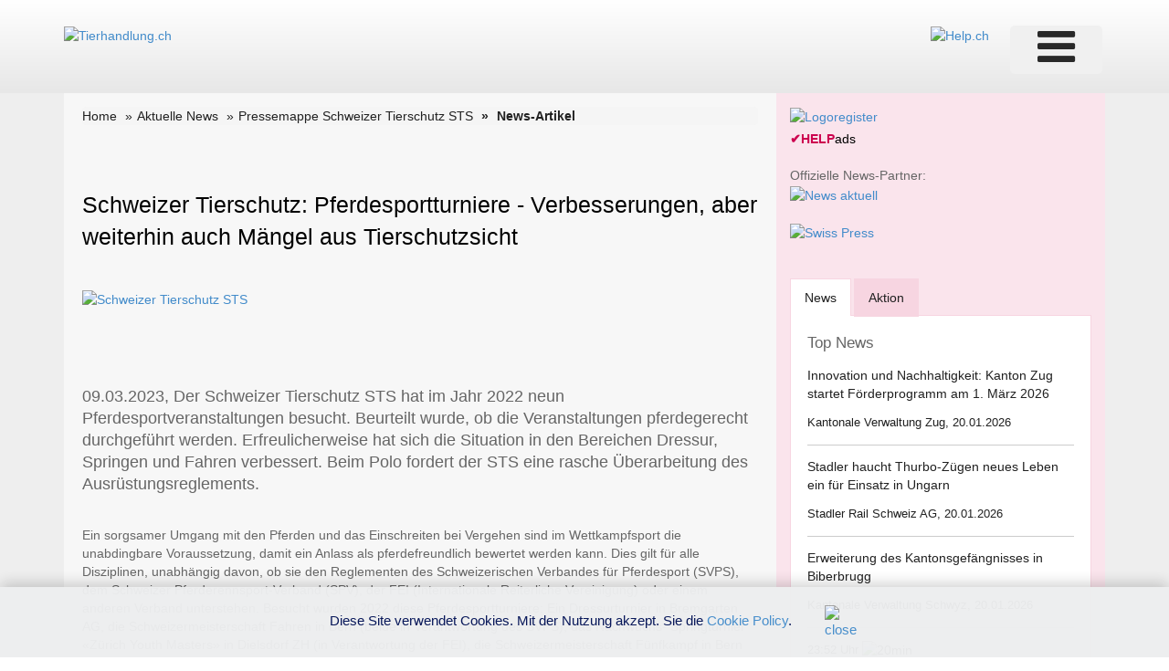

--- FILE ---
content_type: text/html; charset=utf-8
request_url: https://www.google.com/recaptcha/api2/aframe
body_size: 267
content:
<!DOCTYPE HTML><html><head><meta http-equiv="content-type" content="text/html; charset=UTF-8"></head><body><script nonce="fUCtakHu0TbGQmXFv3Paiw">/** Anti-fraud and anti-abuse applications only. See google.com/recaptcha */ try{var clients={'sodar':'https://pagead2.googlesyndication.com/pagead/sodar?'};window.addEventListener("message",function(a){try{if(a.source===window.parent){var b=JSON.parse(a.data);var c=clients[b['id']];if(c){var d=document.createElement('img');d.src=c+b['params']+'&rc='+(localStorage.getItem("rc::a")?sessionStorage.getItem("rc::b"):"");window.document.body.appendChild(d);sessionStorage.setItem("rc::e",parseInt(sessionStorage.getItem("rc::e")||0)+1);localStorage.setItem("rc::h",'1768963875013');}}}catch(b){}});window.parent.postMessage("_grecaptcha_ready", "*");}catch(b){}</script></body></html>